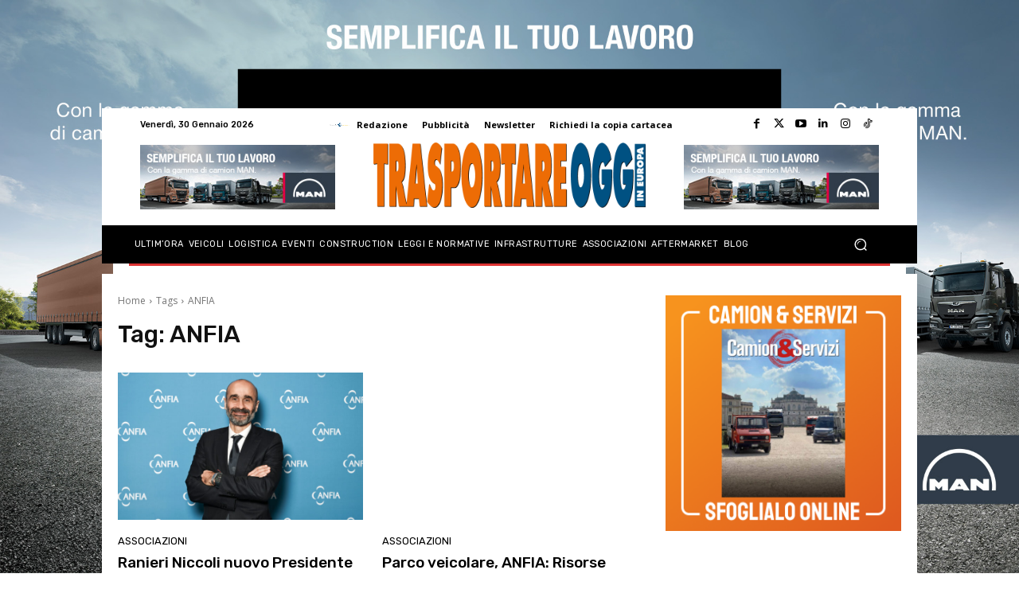

--- FILE ---
content_type: text/html; charset=utf-8
request_url: https://www.google.com/recaptcha/api2/aframe
body_size: 268
content:
<!DOCTYPE HTML><html><head><meta http-equiv="content-type" content="text/html; charset=UTF-8"></head><body><script nonce="5ZLIZ1Q1a68WYnpC8pwwxA">/** Anti-fraud and anti-abuse applications only. See google.com/recaptcha */ try{var clients={'sodar':'https://pagead2.googlesyndication.com/pagead/sodar?'};window.addEventListener("message",function(a){try{if(a.source===window.parent){var b=JSON.parse(a.data);var c=clients[b['id']];if(c){var d=document.createElement('img');d.src=c+b['params']+'&rc='+(localStorage.getItem("rc::a")?sessionStorage.getItem("rc::b"):"");window.document.body.appendChild(d);sessionStorage.setItem("rc::e",parseInt(sessionStorage.getItem("rc::e")||0)+1);localStorage.setItem("rc::h",'1769768106649');}}}catch(b){}});window.parent.postMessage("_grecaptcha_ready", "*");}catch(b){}</script></body></html>